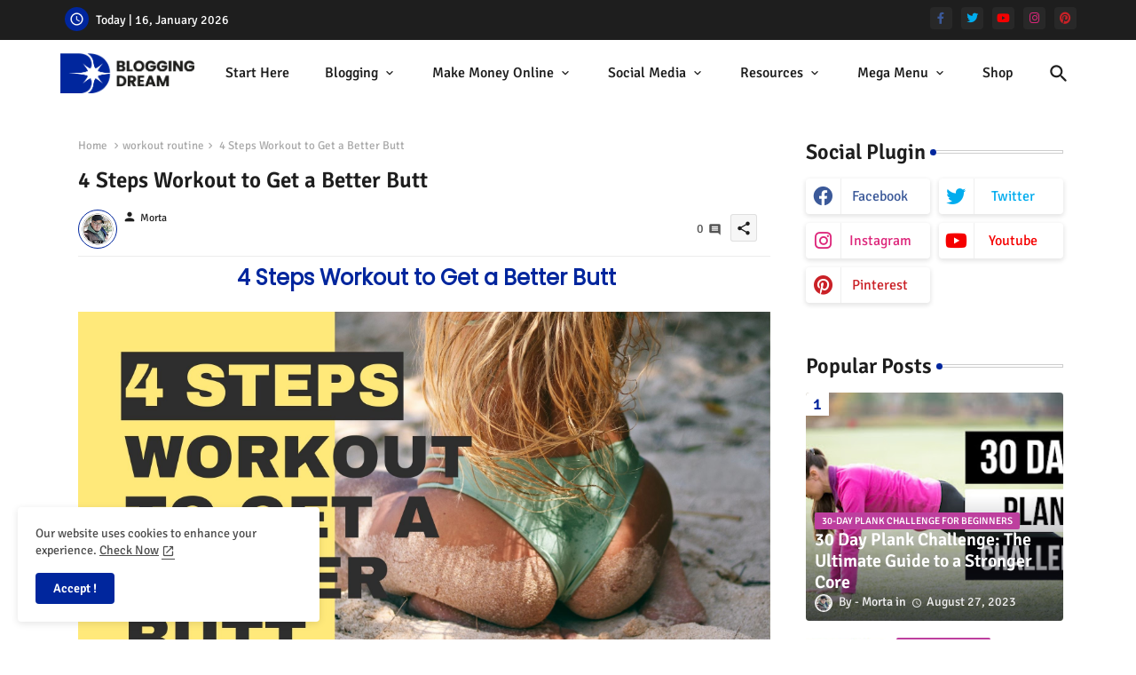

--- FILE ---
content_type: text/html; charset=utf-8
request_url: https://www.google.com/recaptcha/api2/aframe
body_size: 267
content:
<!DOCTYPE HTML><html><head><meta http-equiv="content-type" content="text/html; charset=UTF-8"></head><body><script nonce="luK_ArkRGwuPchyxqU9uMQ">/** Anti-fraud and anti-abuse applications only. See google.com/recaptcha */ try{var clients={'sodar':'https://pagead2.googlesyndication.com/pagead/sodar?'};window.addEventListener("message",function(a){try{if(a.source===window.parent){var b=JSON.parse(a.data);var c=clients[b['id']];if(c){var d=document.createElement('img');d.src=c+b['params']+'&rc='+(localStorage.getItem("rc::a")?sessionStorage.getItem("rc::b"):"");window.document.body.appendChild(d);sessionStorage.setItem("rc::e",parseInt(sessionStorage.getItem("rc::e")||0)+1);localStorage.setItem("rc::h",'1768589090757');}}}catch(b){}});window.parent.postMessage("_grecaptcha_ready", "*");}catch(b){}</script></body></html>